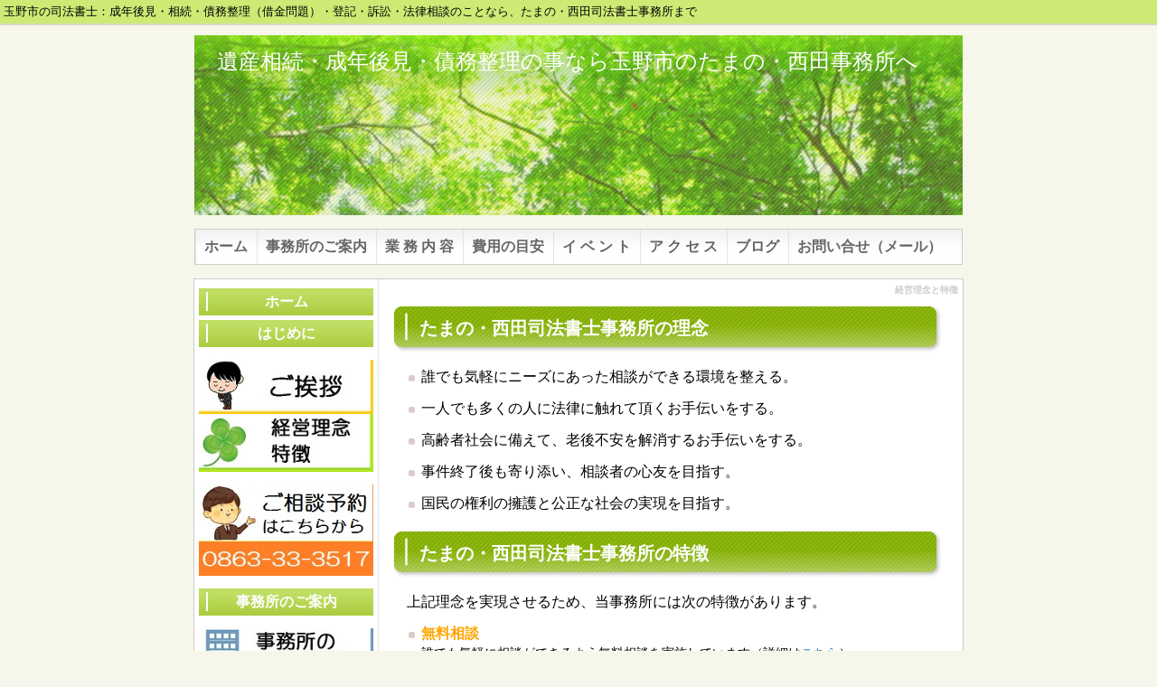

--- FILE ---
content_type: text/html; charset=UTF-8
request_url: https://tn-office.com/index.php?%E7%B5%8C%E5%96%B6%E7%90%86%E5%BF%B5%E3%81%A8%E7%89%B9%E5%BE%B4
body_size: 6215
content:
<!DOCTYPE html>
<html lang="ja">
<head>
 <meta charset="UTF-8">
 <title>経営理念と特徴 - 遺産相続・成年後見・債務整理の事なら玉野市のたまの・西田事務所へ　</title>
 <meta name="keywords" content="玉野市，司法書士，成年後見，相続，債務整理，借金問題，登記，訴訟，法律相談，tamano" />
 <meta name="description" content="玉野市にある身近な司法書士行政書士事務所。
玉野市で成年後見，相続，債務整理（借金問題），登記，訴訟，法律相談のことなら【たまの・西田司法書士事務所】まで" />
 <link rel="alternate" type="application/rss+xml" title="RSS" href="https://tn-office.com/index.php?cmd=rss" />
 
<link rel="stylesheet" media="screen" href="skin/hokukenstyle/g_wide04/main.css?1706227129">
<link rel="stylesheet" media="print" href="skin/hokukenstyle/g_wide04/main_print.css">
 <script type="text/javascript" src="js/jquery.js"></script><script type="text/javascript" src="js/jquery.cookie.js"></script> <meta name="google-site-verification" content="uqVE-VRF5vys_rzCsJ6D7aXBkeaPq2ZOei3WHQJwXcI" /> <meta name="GENERATOR" content="Quick Homepage Maker v5.1 rev.1852 PHP.5.1.6" />
 <script type="text/javascript">
if (typeof QHM === "undefined") QHM = {};
QHM = {"window_open":true,"exclude_host_name_regex":"","default_target":"_blank"};
</script><link rel="canonical" href="https://tn-office.com/index.php?%E7%B5%8C%E5%96%B6%E7%90%86%E5%BF%B5%E3%81%A8%E7%89%B9%E5%BE%B4">
<script src="js/qhm.min.js"></script></head>
<body>
<!-- ◆ Head copy ◆ =====================================================  -->
<div id="headcopy" class="qhm-head-copy">
<h1>玉野市の司法書士：成年後見・相続・債務整理（借金問題）・登記・訴訟・法律相談のことなら、たまの・西田司法書士事務所まで</h1>
</div><!-- END: id:headcopy -->
<div id="wrapper"><!-- ■BEGIN id:wrapper -->
<!-- ◆ Header ◆ ========================================================== -->
<div id="header">
<div id="logo_text"><a href="https://tn-office.com/">遺産相続・成年後見・債務整理の事なら玉野市のたまの・西田事務所へ　</a></div>
</div>
<!-- ◆ Navigator ◆ ======================================================= -->
<div id="navigator">
	
<!-- SITENAVIGATOR CONTENTS START -->
<ul class="list1" ><li><a href="https://tn-office.com/index.php?FrontPage" title="FrontPage"><strong>ホーム</strong></a></li>
<li><a href="https://tn-office.com/index.php?%27%27%E4%BA%8B%E5%8B%99%E6%89%80%E3%81%AE%E3%81%94%E6%A1%88%E5%86%85%27%27" title="''事務所のご案内''"><strong>事務所のご案内</strong></a></li>
<li><a href="https://tn-office.com/index.php?%E6%A5%AD%E5%8B%99%E5%86%85%E5%AE%B9%E3%81%AE%E3%81%94%E6%A1%88%E5%86%85" title="業務内容のご案内"><strong>業 務 内 容</strong></a></li>
<li><a href="https://tn-office.com/index.php?%27%27%E8%B2%BB%E7%94%A8%E3%81%AE%E7%9B%AE%E5%AE%89%27%27" title="''費用の目安''"><strong>費用の目安</strong></a></li>
<li><strong><a href="https://tn-office.com/index.php?%E3%82%A4%E3%83%99%E3%83%B3%E3%83%88" title="イベント">イ ベ ン ト</a></strong></li>
<li><a href="https://tn-office.com/index.php?%E3%82%A2%E3%82%AF%E3%82%BB%E3%82%B9" title="アクセス"><strong>ア ク セ ス</strong></a></li>
<li><a href="http://tn-office.com/index.php?QBlog"><strong>ブログ</strong></a></li>
<li><a href="https://tn-office.com/index.php?%27%27%E3%81%8A%E5%95%8F%E3%81%84%E5%90%88%E3%81%9B%27%27" title="''お問い合せ''"><strong>お問い合せ（メール）</strong></a></li></ul>

<!-- SITENAVIGATOR CONTENTS END -->
</div>
<!-- ◆ Content ◆ ========================================================= -->
<div id="main"><!-- ■BEGIN id:main -->
<div id="wrap_content"><!-- ■BEGIN id:wrap_content -->
<div id="content"><!-- ■BEGIN id:content -->
<h2 class="title">経営理念と特徴</h2>
<div id="body"><!-- ■BEGIN id:body -->

<!-- BODYCONTENTS START -->
<h2 id="content_1_0">たまの・西田司法書士事務所の理念  <a class="anchor" id="zf625f7c" name="zf625f7c"></a></h2>
<ul class="list1" ><li><span style="font-size:16px;display:inline;line-height:130%;text-indent:0px">誰でも気軽にニーズにあった相談ができる環境を整える。</span></li></ul>
<ul class="list1" ><li><span style="font-size:16px;display:inline;line-height:130%;text-indent:0px">一人でも多くの人に法律に触れて頂くお手伝いをする。</span></li></ul>
<ul class="list1" ><li><span style="font-size:16px;display:inline;line-height:130%;text-indent:0px">高齢者社会に備えて、老後不安を解消するお手伝いをする。</span></li></ul>
<ul class="list1" ><li><span style="font-size:16px;display:inline;line-height:130%;text-indent:0px">事件終了後も寄り添い、相談者の心友を目指す。</span></li></ul>
<ul class="list1" ><li><span style="font-size:16px;display:inline;line-height:130%;text-indent:0px">国民の権利の擁護と公正な社会の実現を目指す。</span></li></ul>

<h2 id="content_1_1">たまの・西田司法書士事務所の特徴  <a class="anchor" id="m42e756c" name="m42e756c"></a></h2>
<p><span style="font-size:16px;display:inline;line-height:130%;text-indent:0px">　上記理念を実現させるため、当事務所には次の特徴があります。</span></p>
<ul class="list1" ><li><span style="font-size:16px;display:inline;line-height:130%;text-indent:0px"><span style="color:orange"><strong>無料相談</strong></span></span><br />
誰でも気軽に相談ができるよう<span style="color:black">無料相談</span>を実施しています（詳細は<a href="https://tn-office.com/index.php?%E3%82%A4%E3%83%99%E3%83%B3%E3%83%88" title="イベント">こちら</a>）。</li></ul>
<ul class="list1" ><li><span style="font-size:16px;display:inline;line-height:130%;text-indent:0px"><span style="color:orange"><strong>相談者に適した相談場所への橋渡し</strong></span></span><br />
どこに相談をしていいのかがわからず当事務所に問い合わせをしてくださった方に対して、「対応できない業務です」と門前払いにする事はせず、お話を伺った上で希望に応じた他の専門機関や専門家等を紹介します。</li></ul>
<ul class="list1" ><li><span style="font-size:16px;display:inline;line-height:130%;text-indent:0px"><span style="color:orange"><strong>出張相談が可能</strong></span></span><br />
高齢な方や諸事情により外出が困難な方も相談ができるように出張相談を実施しています。（地域貢献の為、玉野市内及び香川郡直島町への出張料は頂きません（フェリー代など実費が必要な場合は、事前にお伝えした上で実費のみ請求させて頂きます））</li></ul>
<ul class="list1" ><li><span style="font-size:16px;display:inline;line-height:130%;text-indent:0px"><span style="color:orange"><strong>夜間や早朝の相談が可能（要予約）</strong></span></span><br />
仕事等の事情で日中に相談をすることが困難な方も相談ができるように夜間や早朝の相談を実施しています。</li></ul>
<ul class="list1" ><li><span style="font-size:16px;display:inline;line-height:130%;text-indent:0px"><span style="color:orange"><strong>休日の相談が可能（要予約）</strong></span></span><br />
仕事等の事情で平日に相談をすることが困難な方も相談ができるように休日の相談を実施しています。</li></ul>
<ul class="list1" ><li><span style="font-size:16px;display:inline;line-height:130%;text-indent:0px"><span style="color:orange"><strong>相談時間は２時間が基本</strong></span></span><br />
しっかりと話を聴いて話を整理し、専門用語を多用せずにわかりやすい言葉で理解頂けるまで丁寧な説明をする為、初回の通常相談は２時間を基本としています。</li></ul>
<ul class="list1" ><li><span style="font-size:16px;display:inline;line-height:130%;text-indent:0px"><span style="color:orange"><strong>電話での予約は２0時００分まで受付</strong></span></span><br />
業務時間に電話ができない方も相談できるよう、２0時まで電話での予約受付をしています。なお、業務により電話に出れない場合がございます。その際は改めておかけ直しください</li></ul>
<ul class="list1" ><li><span style="font-size:16px;display:inline;line-height:130%;text-indent:0px"><span style="color:orange"><strong>書類作成のサポート</strong></span></span><br />
裁判所提出書類のサポートのみもしています（<span style="color:black">成年後見</span>人になったけど年に一度の報告書の記載方法がわからないから教えて欲しい等）</li></ul>
<ul class="list1" ><li><span style="font-size:16px;display:inline;line-height:130%;text-indent:0px"><span style="color:orange"><strong>セミナーや勉強会の開催</strong></span></span><br />
一人でも多くの人に法律に触れてもらうお手伝いをする事を経営理念に活動を行っております。従いまして、少人数でも構いませんので、ご要望がございましたらお気軽にご相談ください。</li></ul>
<ul class="list1" ><li><span style="font-size:16px;display:inline;line-height:130%;text-indent:0px"><span style="color:orange"><strong>事件終了後もご相談者様に寄り添い、今後の不安に答える</strong></span></span><br />
依頼を受けた事件に関しては受任後の相談料は頂きません。何度でも安心してご相談ください。</li></ul>
<p><span style="font-size:16px;display:inline;line-height:130%;text-indent:0px">ご相談は<a href="https://tn-office.com/index.php?%E3%81%94%E7%9B%B8%E8%AB%87%E3%81%AE%E6%B5%81%E3%82%8C" title="ご相談の流れ">こちら</a>から</span></p>
<p><img src="swfu/d/5a1bcc6190ac35e7be27b8c4baee495f_s.jpg" alt="画像の説明" title="画像の説明"   style="max-width:100%;"  class=""/><br />
<span style="font-size:12px;color:gray;"  class="qhm-deco">a:5195 t:1 y:3</span></p>

<!-- BODYCONTENTS END -->
</div><!-- □END id:body -->
<!-- summary start -->







<!-- summary end --></div><!-- □END id:content -->
</div><!-- □ END id:wrap_content -->
<!-- ◆sidebar◆ ========================================================== -->
<div id="wrap_sidebar"><!-- ■BEGIN id:wrap_sidebar -->
<div id="sidebar">
<!-- ■BEGIN id:menubar -->
<div id="menubar" class="bar">

<!-- MENUBAR CONTENTS START -->
<h2 id="content_3_0"><a href="https://tn-office.com/index.php?FrontPage" title="FrontPage"><strong>ホーム</strong></a></h2>

<h2 id="content_3_1">はじめに</h2>
<p><a href="https://tn-office.com/index.php?%E3%81%94%E6%8C%A8%E6%8B%B6" title="ご挨拶"><img src="swfu/d/000983111222.jpg" alt="ご挨拶" title="ご挨拶"   style="max-width:100%;"  class=""/></a><br />
<a href="https://tn-office.com/index.php?%E7%B5%8C%E5%96%B6%E7%90%86%E5%BF%B5%E3%81%A8%E7%89%B9%E5%BE%B4" title="経営理念と特徴"><img src="swfu/d/001640111122222.jpg" alt="画像の説明" title="画像の説明"   style="max-width:100%;"  class=""/></a></p>
<p><a href="https://tn-office.com/index.php?%E3%81%94%E7%9B%B8%E8%AB%87%E3%81%AE%E6%B5%81%E3%82%8C" title="ご相談の流れ"><img src="swfu/d/0381757777.jpg" alt="画像の説明" title="画像の説明"   style="max-width:100%;"  class=""/></a></p>

<h2 id="content_3_2">事務所のご案内</h2>
<p><a href="https://tn-office.com/index.php?%E4%BA%8B%E5%8B%99%E6%89%80%E3%81%AE%E9%9B%B0%E5%9B%B2%E6%B0%97" title="事務所の雰囲気"><img src="swfu/d/00041711111222.jpg" alt="事務所の雰囲気" title="事務所の雰囲気"   style="max-width:100%;"  class=""/></a><br />
<a href="https://tn-office.com/index.php?%E3%82%A2%E3%82%AF%E3%82%BB%E3%82%B9" title="アクセス"><img src="swfu/d/0000321111222.jpg" alt="アクセス" title="アクセス"   style="max-width:100%;"  class=""/></a><br />
<a href="https://tn-office.com/index.php?%E3%82%A4%E3%83%99%E3%83%B3%E3%83%88" title="イベント"><img src="swfu/d/023693.jpg" alt="画像の説明" title="画像の説明"   style="max-width:100%;"  class=""/></a></p>

<h2 id="content_3_3">主な業務内容</h2>
<p><a href="https://tn-office.com/index.php?%E6%88%90%E5%B9%B4%E5%BE%8C%E8%A6%8B" title="成年後見"><img src="swfu/d/01448811555.jpg" alt="成年後見制度について" title="成年後見制度について"   style="max-width:100%;"  class=""/></a>　<br />
<a href="https://tn-office.com/index.php?%E5%82%B5%E5%8B%99%E6%95%B4%E7%90%86%28%E5%80%9F%E9%87%91%29" title="債務整理(借金)"><img src="swfu/d/005623111555.jpg" alt="債務整理について" title="債務整理について"   style="max-width:100%;"  class=""/></a>　<br />
<a href="https://tn-office.com/index.php?%E7%9B%B8%E7%B6%9A" title="相続"><img src="swfu/d/014487111555588888.jpg" alt="相続について" title="相続について"   style="max-width:100%;"  class=""/></a><br />
<a href="https://tn-office.com/index.php?%E7%99%BB%E8%A8%98" title="登記"><img src="swfu/d/0000171115555.jpg" alt="登記について" title="登記について"   style="max-width:100%;"  class=""/></a><br />
<a href="https://tn-office.com/index.php?%E5%82%B5%E6%A8%A9%E5%9B%9E%E5%8F%8E" title="債権回収"><img src="swfu/d/0119661111555.jpg" alt="債権回収について" title="債権回収について"   style="max-width:100%;"  class=""/></a><br />
<a href="https://tn-office.com/index.php?%E9%81%BA%E8%A8%80" title="遺言"><img src="swfu/d/0104881115555.jpg" alt="遺言について" title="遺言について"   style="max-width:100%;"  class=""/></a><br />
<a href="https://tn-office.com/index.php?%E3%82%BB%E3%83%9F%E3%83%8A%E3%83%BC%E3%83%BB%E5%8B%89%E5%BC%B7%E4%BC%9A" title="セミナー・勉強会"><img src="swfu/d/0387131111222.jpg" alt="セミナー・勉強会" title="セミナー・勉強会"   style="max-width:100%;"  class=""/></a><br />
<a href="https://tn-office.com/index.php?%E3%81%9D%E3%81%AE%E4%BB%96%E3%81%AE%E6%A5%AD%E5%8B%99" title="その他の業務"><img src="swfu/d/02946211115555.jpg" alt="その他の業務について" title="その他の業務について"   style="max-width:100%;"  class=""/></a></p>

<h2 id="content_3_4">問い合わせ</h2>
<p><a href="https://tn-office.com/index.php?%27%27%E3%81%8A%E5%95%8F%E3%81%84%E5%90%88%E3%81%9B%27%27" title="''お問い合せ''"><img src="swfu/d/022557111.jpg" alt="画像の説明" title="画像の説明"   style="max-width:100%;"  class=""/></a></p>
<p><a href="https://tn-office.com/index.php?%E3%81%94%E7%9B%B8%E8%AB%87%E3%81%AE%E6%B5%81%E3%82%8C" title="ご相談の流れ"><img src="swfu/d/0381757777.jpg" alt="画像の説明" title="画像の説明"   style="max-width:100%;"  class=""/></a></p>

<h2 id="content_3_5">基礎知識</h2>
<p><a href="https://tn-office.com/index.php?%E6%88%90%E5%B9%B4%E5%BE%8C%E8%A6%8B%E3%81%AE%E5%9F%BA%E7%A4%8E" title="成年後見の基礎"><img src="swfu/d/0233481111.jpg" alt="成年後見の基礎" title="成年後見の基礎"   style="max-width:100%;"  class=""/></a><br />
<a href="https://tn-office.com/index.php?%E5%82%B5%E5%8B%99%E6%95%B4%E7%90%86%E3%81%AE%E5%9F%BA%E7%A4%8E" title="債務整理の基礎"><img src="swfu/d/s_0233481112222.jpg" alt="債務整理の基礎" title="債務整理の基礎"   style="max-width:100%;"  class=""/></a><br />
<a href="https://tn-office.com/index.php?%E7%9B%B8%E7%B6%9A%E3%81%AE%E5%9F%BA%E7%A4%8E" title="相続の基礎"><img src="swfu/d/0233481.jpg" alt="相続の基礎" title="相続の基礎"   style="max-width:100%;"  class=""/></a><br />
<a href="https://tn-office.com/index.php?%E9%81%BA%E8%A8%80%E3%81%AE%E5%9F%BA%E7%A4%8E" title="遺言の基礎"><img src="swfu/d/02334811.jpg" alt="遺言の基礎" title="遺言の基礎"   style="max-width:100%;"  class=""/></a><br />
<a href="https://tn-office.com/index.php?%E5%8F%B8%E6%B3%95%E6%9B%B8%E5%A3%AB%E3%81%A8%E3%81%AF" title="司法書士とは"><img src="swfu/d/02334812.jpg" alt="画像の説明" title="画像の説明"   style="max-width:100%;"  class=""/></a></p>

<h2 id="content_3_6">ブログ</h2>
<p><a href="http://tn-office.com/index.php?QBlog"><img src="swfu/d/04267611112222.jpg" alt="ブログ" title="ブログ"   style="max-width:100%;"  class=""/></a></p>

<h2 id="content_3_7">リンク一覧</h2>
<p><a href="https://tn-office.com/index.php?%27%27%E3%83%AA%E3%83%B3%E3%82%AF%E9%9B%86%27%27" title="''リンク集''"><img src="swfu/d/026087.jpg" alt="画像の説明" title="画像の説明"   style="max-width:100%;"  class=""/></a></p>

<h2 id="content_3_8">個人情報保護方針</h2>
<p><a href="https://tn-office.com/index.php?%E5%80%8B%E4%BA%BA%E6%83%85%E5%A0%B1%E3%81%AE%E5%8F%96%E6%89%B1%E3%81%84" title="個人情報の取扱い"><img src="swfu/d/0000551111222.jpg" alt="個人情報の取扱い" title="個人情報の取扱い"   style="max-width:100%;"  class=""/></a></p>

<h2 id="content_3_9">免責事項</h2>
<p>当サイトに掲載されている内容については、最新かつ正確な内容を提供するように努めております。しかし、当サイトの正確性、確実性、最新性について当事務所が保証をするものではありません。よって、利用者様が当サイトに含まれる情報又はリンクするサイトを利用することにより生じる直接的または間接的な損失に対し、当事務所は一切その責任を負いません。各自の責任において、情報をご利用して下さい。<br />
また、当事務所は予告なしに当サイトの上の情報を削除、変更することがあります。理由の如何に関わらず、情報の削除、変更並びに運営の中断または中止により生じる利用者様の直接的または間接的な損失に対しても、一切その責任を負うものではありません。</p>
<p><br /></p>

<!-- MENUBAR CONTENTS END -->

</div>
<!-- □END id:menubar --></div><!-- □END id:sidebar -->
</div><!-- □END id:wrap_sidebar -->
<div id="main_dummy" style="clear:both;"></div>
</div><!-- □END id:main -->
<!-- ◆ navigator2 ◆ ========================================================== -->
<div id="navigator2"><!-- ■BEGIN id:navigator2 -->
	
<!-- SITENAVIGATOR2 CONTENTS START -->
<p><a href="#navigator">↑このページのトップへ</a> / <a href="https://tn-office.com/index.php?FrontPage" title="FrontPage">ホーム</a></p>

<!-- SITENAVIGATOR2 CONTENTS END -->
</div><!-- □END id:navigator2 -->
<!-- ◆ Footer ◆ ========================================================== -->
<div id="footer"><!-- ■BEGIN id:footer -->
<div id="copyright"><!-- ■BEGIN id:copyright -->
<p> Copyright &copy; 2026 <a href="">たまの</a> All Rights Reserved.<br />
 岡山県玉野市宇野二丁目５番２号　操マンション１階，0863-33-3517</p>
</div><!-- □END id:copyright -->
<!-- ◆ Toobar ◆ ========================================================== -->
</div><!-- □END id:footer -->
<!-- ◆ END ◆ ============================================================= -->
</div><!-- □END id:wrapper -->
<!-- ■　QHM copy right■ ============================================== -->
<div id="licence">
<p>powered by <strong><a href="http://www.open-qhm.net/">Quick Homepage Maker</a> 5.1</strong> <br /> based on <a href="http://pukiwiki.sourceforge.jp/">PukiWiki</a> 1.4.7  License is <a href="http://www.gnu.org/licenses/gpl.html">GPL</a>. <a href="index.php?cmd=qhmauth">QHM</a> </p><!-- ■　W3C ロゴ■ ============================================== -->
<p style="text-align:right; margin-top:5px;">
    <a href="https://tn-office.com/index.php?cmd=rss&amp;ver=1.0"><img src="image/rss.png" width="36" height="14" alt="最新の更新 RSS" title="最新の更新 RSS" /></a>&nbsp; 
    <a href="http://validator.w3.org/check?uri=referer"><img
        src="image/valid-xhtml10.png"
        alt="Valid XHTML 1.0 Transitional" height="31" width="88" /></a>
</p>
</div>
<!-- ■　アクセスタグ■ ============================================== -->
<script>
  (function(i,s,o,g,r,a,m){i['GoogleAnalyticsObject']=r;i[r]=i[r]||function(){
  (i[r].q=i[r].q||[]).push(arguments)},i[r].l=1*new Date();a=s.createElement(o),
  m=s.getElementsByTagName(o)[0];a.async=1;a.src=g;m.parentNode.insertBefore(a,m)
  })(window,document,'script','//www.google-analytics.com/analytics.js','ga');

  ga('create', 'UA-48471811-1', 'tn-office.com');
  ga('send', 'pageview');

</script></body>
</html>


--- FILE ---
content_type: text/plain
request_url: https://www.google-analytics.com/j/collect?v=1&_v=j102&a=1496686560&t=pageview&_s=1&dl=https%3A%2F%2Ftn-office.com%2Findex.php%3F%25E7%25B5%258C%25E5%2596%25B6%25E7%2590%2586%25E5%25BF%25B5%25E3%2581%25A8%25E7%2589%25B9%25E5%25BE%25B4&ul=en-us%40posix&dt=%E7%B5%8C%E5%96%B6%E7%90%86%E5%BF%B5%E3%81%A8%E7%89%B9%E5%BE%B4%20-%20%E9%81%BA%E7%94%A3%E7%9B%B8%E7%B6%9A%E3%83%BB%E6%88%90%E5%B9%B4%E5%BE%8C%E8%A6%8B%E3%83%BB%E5%82%B5%E5%8B%99%E6%95%B4%E7%90%86%E3%81%AE%E4%BA%8B%E3%81%AA%E3%82%89%E7%8E%89%E9%87%8E%E5%B8%82%E3%81%AE%E3%81%9F%E3%81%BE%E3%81%AE%E3%83%BB%E8%A5%BF%E7%94%B0%E4%BA%8B%E5%8B%99%E6%89%80%E3%81%B8%E3%80%80&sr=1280x720&vp=1280x720&_u=IEBAAAABAAAAACAAI~&jid=1843118086&gjid=1620491432&cid=309714162.1768762860&tid=UA-48471811-1&_gid=992219139.1768762860&_r=1&_slc=1&z=1677502183
body_size: -450
content:
2,cG-9D39ZQCRTD